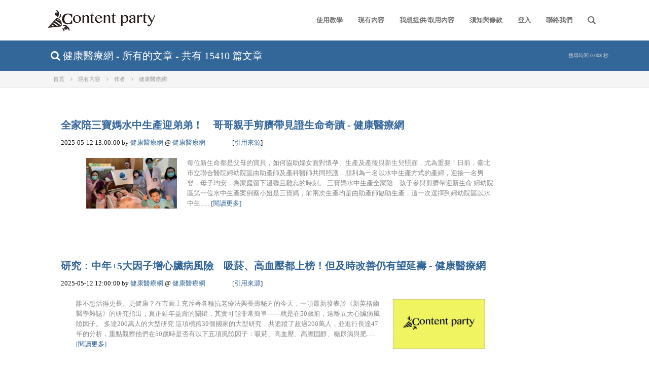

--- FILE ---
content_type: text/html; charset=UTF-8
request_url: https://contentparty.org/author/%E5%81%A5%E5%BA%B7%E9%86%AB%E7%99%82%E7%B6%B2/7
body_size: 10641
content:
<!DOCTYPE html>
<html lang="zh-tw">
	<head>        
		<!-- META SECTION -->
		<title>
						健康醫療網  最近發表的文章 |  		 ContentParty 文章交換平台
		</title>
		<meta http-equiv="Content-Type" content="text/html; charset=utf-8" />
		<meta http-equiv="X-UA-Compatible" content="IE=edge" />
		<meta http-equiv="X-Purpose" content="preview" />
		<meta name="viewport" content="width=device-width, initial-scale=1" />
		<meta property="og:site_name" content="ContentParty 文章交換平台" />
		<meta property="fb:pages" content="1519269391696633" />
		
					<meta property="og:title" content="健康醫療網  最近發表的文章 |  ContentParty 文章交換平台" />
				<meta property="og:type" content="website" />
		<meta property="og:url" content="https://contentparty.org/author/%E5%81%A5%E5%BA%B7%E9%86%AB%E7%99%82%E7%B6%B2/7" />
		
		<base href="https://contentparty.org/" /> 
		<link rel="icon" href="/favicon.ico" type="image/x-icon" />
		<!-- END META SECTION -->
		
		<!-- CSS INCLUDE -->        
		<link rel="stylesheet" type="text/css" id="theme" href="/inc/atlant/front-end/css/styles.css"/>
		<!-- EOF CSS INCLUDE -->    
		<!-- START PLUGINS -->
		<script type="text/javascript" src="/inc/atlant/html/js/plugins/jquery/jquery.min.js"></script>
		<script async type="text/javascript" src="/inc/atlant/html/js/plugins/jquery/jquery-ui.min.js"></script>
		<script async type="text/javascript" src="/inc/atlant/html/js/plugins/bootstrap/bootstrap.min.js"></script>        
		<!-- END PLUGINS -->
		<style>
			body { font-size: 14px; font-family: "微軟正黑體"; color: #111}

			#lucy_box .lucy-ad { text-align:center; max-width:100%;display: block; margin: 30px auto 20px;}
			#small_font { font-size: 10px; color:#999}
			a { color: #369; }
			a:hover { color: #c33; }
			.page-container .page-content .page-content-wrap.bg-light .page-content-holder {  width: auto; }
			.page-container .page-content .page-content-wrap.bg-light .page-content-holder .page-title { background: #369; width: auto; }
			.page-container .page-content .page-content-wrap.bg-light .page-content-holder .page-title h1 { width: 1100px; margin: 0 auto; color: #fff; font-size: 20px;}
			.page-container .page-content .page-content-wrap .page-content-holder .text-column .list-links a { color: #369; }
			.page-container .page-content .page-content-wrap .page-content-holder .text-column .list-links a:hover { color: #c33; }
			.breadcrumb li, .breadcrumb li a { color: #999; }
			.breadcrumb li, .breadcrumb li a:hover { color: #369; }
			.breadcrumb { width: 1100px; margin: 0 auto; float: none; }


			#share { position: relative; margin: 0 5px 0 0; width: 44px; height: 44px; border: 0; border-radius: 50%; box-shadow: 2px 2px 2px rgba(0,0,0,.3); font-size: 26px;}
			#share:hover { left: 1px; top: 1px; }
			#share .fa { color: #fff; }
			[title="share to facebook"] { background: #133783; }
			[title="share to twitter"] { background: #55ACEE; }
			[title="share to Google+"] { background: #DD4B39; }
						
		</style>
		<!-- Google Tag Manager -->
		<script>(function(w,d,s,l,i){w[l]=w[l]||[];w[l].push({'gtm.start':
		new Date().getTime(),event:'gtm.js'});var f=d.getElementsByTagName(s)[0],
		j=d.createElement(s),dl=l!='dataLayer'?'&l='+l:'';j.async=true;j.src=
		'https://www.googletagmanager.com/gtm.js?id='+i+dl;f.parentNode.insertBefore(j,f);
		})(window,document,'script','dataLayer','GTM-57KGKTQ');</script>
		<!-- End Google Tag Manager -->
		<script async src="//pagead2.googlesyndication.com/pagead/js/adsbygoogle.js"></script>
		<script>
			(adsbygoogle = window.adsbygoogle || []).push({
			google_ad_client: "ca-pub-1436089005713773",
			enable_page_level_ads: true
			});
		</script>
	</head>
	<body>
	<!-- Google Tag Manager (noscript) -->
	<noscript><iframe src="https://www.googletagmanager.com/ns.html?id=GTM-57KGKTQ"
	height="0" width="0" style="display:none;visibility:hidden"></iframe></noscript>
	<!-- End Google Tag Manager (noscript) -->
            <!-- Load Facebook SDK for JavaScript -->
        <div id="fb-root"></div>
        <script>
            window.fbAsyncInit = function() {
                FB.init({
                    xfbml            : true,
                    version          : 'v6.0'
                });
            };

            (function(d, s, id) {
                var js, fjs = d.getElementsByTagName(s)[0];
                if (d.getElementById(id)) return;
                js = d.createElement(s); js.id = id;
                js.src = 'https://connect.facebook.net/zh_TW/sdk/xfbml.customerchat.js';
                fjs.parentNode.insertBefore(js, fjs);
            }(document, 'script', 'facebook-jssdk'));</script>

        <!-- Your customer chat code -->
        <div class="fb-customerchat"
             attribution=setup_tool
             page_id="1519269391696633"
             theme_color="#6699cc"
             logged_in_greeting="您好，請將您遇到的問題告訴我們。"
             logged_out_greeting="您好，請將您遇到的問題告訴我們。">
        </div>
    
		<script>
	(function(i,s,o,g,r,a,m){i['GoogleAnalyticsObject']=r;i[r]=i[r]||function(){
		(i[r].q=i[r].q||[]).push(arguments)},i[r].l=1*new Date();a=s.createElement(o),
		m=s.getElementsByTagName(o)[0];a.async=1;a.src=g;m.parentNode.insertBefore(a,m)
	})(window,document,'script','//www.google-analytics.com/analytics.js','ga');

	ga('create', 'UA-61718526-1', 'auto');
	ga('require', 'autotrack');
	ga('send', 'pageview');

</script>
<script async src="https://contentparty.org/js/autotrack.js"></script>
	
		<!-- page container -->
		<div class="page-container">
			<!-- page header -->
			<div class="page-header">
				<!-- page header holder -->
				<div class="page-header-holder">
					<!-- page logo -->
					<div class="logo">
						<a href="/go"> </a>
					</div>
					<!-- ./page logo -->
					<!-- search -->
					<div class="search">
						<div class="search-button"><span class="fa fa-search"></span></div>
						<div class="search-container animated fadeInDown">
							<form action="/search" method="get">
								<div class="input-group">
									<input type="text" name="keyword" class="form-control" placeholder="Search..."/>
									<div class="input-group-btn">
										<button type="submit" class="btn btn-primary"><span class="fa fa-search"></span></button>
									</div>
								</div>
							</form>
						</div>
					</div>
					<!-- ./search -->

					<!-- nav mobile bars -->
					<div class="navigation-toggle">
						<div class="navigation-toggle-button"><span class="fa fa-bars"></span></div>
					</div>
					<!-- ./nav mobile bars -->
			    
					<!-- navigation -->
					<ul class="navigation">
						<li>
							<a href="/go/category/news/">使用教學</a>
						</li>
						<li>
							<a href="/list">現有內容</a>
						</li>
						<li>
							<a href="/go/#aboutUs">我想提供/取用內容</a>
						</li>
						<li>
							<a href="/go/faq/">須知與條款</a>
						</li>
						<li>
							<a href="/home">登入</a>
						</li>
						<li>
							<a href="#">聯絡我們</a>
							<ul>
								<li><a href="/go/aboutUs/">關於我們</a></li>
								<li><a href="/go/#content-us">聯絡我們</a></li>
								<li><a href="/go/faq/">FAQ</a></li>
							</ul>
						</li>

					</ul>
					<!-- ./navigation -->                        
				</div>
				<!-- ./page header holder -->
			</div>
			<!-- ./page header -->
			<!-- page content -->
			<div class="page-content">
				<style>
	#lucy_box { font-size: 1em; }

	#lucy_box div {max-width:100%;}
	#lucy_box img {max-width:100%;display: block; margin-left: 20px; margin-right: 20px;}

	#lucy_box h3 { margin: 0px; font-size: 1.5em; padding-top:30px;}
	#lucy_box .lucy-detail { font-size: 1.2em; }
	#lucy_box .lucy-detail p { padding: 10px 20px; color: #888; }
	#lucy_box .lucy-owner { margin: 0 50px 0 0; }
	#lucy_box .lucy-url { display: inline-block; }
	#lucy_box .lucy-tag { padding: 2px 5px; display: inline-block; border: 1px solid #ccc; background: #f8f8f8; border-radius: 5px; margin: 2px 0; }
	#lucy_box .lucy-tag:hover { background: #ffe; }
	#small_font { font-size: 10px;  float: right; color: #CCC;}
</style>
			<!-- page content -->
			<div class="page-content">
				<!-- page content wrapper -->
				<div class="page-content-wrap bg-light">
					<!-- page content holder -->
					<div class="page-content-holder no-padding">
						<!-- page title -->
						<div class="page-title" style="padding-left:20px;">                         
							<h1>
							<span class="fa fa-search"></span> 
								健康醫療網 -
								所有的文章 -
								共有 15410 篇文章
								<span id="small_font">搜尋時間 0.008 秒</span>
							</h1>
						</div>
						<!-- ./page title -->
						<!-- navbar -->
						<ul class="breadcrumb">
																						<li itemscope itemtype="//data-vocabulary.org/Breadcrumb">
																	<a href="https://contentparty.org/go" itemprop="url" title="首頁">
																		<span itemprop="title">首頁</span>
									</a>
								</li>
															<li itemscope itemtype="//data-vocabulary.org/Breadcrumb">
																	<a href="https://contentparty.org/list" itemprop="url" title="現有內容">
																		<span itemprop="title">現有內容</span>
									</a>
								</li>
															<li itemscope itemtype="//data-vocabulary.org/Breadcrumb">
																	<a href="https://contentparty.org/all_author_list" itemprop="url" title="作者">
																		<span itemprop="title">作者</span>
									</a>
								</li>
															<li itemscope itemtype="//data-vocabulary.org/Breadcrumb">
																	<a href="https://contentparty.org/author/%E5%81%A5%E5%BA%B7%E9%86%AB%E7%99%82%E7%B6%B2/7" itemprop="url" title="健康醫療網">
																		<span itemprop="title">健康醫療網</span>
									</a>
								</li>
													</ul>
						<!-- end of navbar -->								
					</div>
					<!-- ./page content holder -->
				</div>
				<!-- ./page content wrapper -->
				<!-- page content wrapper -->
				<div class="page-content-wrap">                    
					<!-- page content holder -->
					<div class="page-content-holder padding-v-30">
						<div class="row">                        
							<div class="col-md-10">
								<div class="blog-content">
										<div id="lucy_box" style="padding-left:20px;padding-bottom:50px;">
										<h3><a href="/r/42806c011a043db50fff6e3fd37164a0">全家陪三寶媽水中生產迎弟弟！　哥哥親手剪臍帶見證生命奇蹟 - 健康醫療網</a></h3>
										<p>
											<span class="lucy-date">2025-05-12 13:00:00</span> by <span class="lucy-owner"><a href="/author/%E5%81%A5%E5%BA%B7%E9%86%AB%E7%99%82%E7%B6%B2">健康醫療網</a> 
											@ <a href="/cp/%E5%81%A5%E5%BA%B7%E9%86%AB%E7%99%82%E7%B6%B2">健康醫療網</a></span>
											<span class="lucy-url"> <span class="lucy-label">[<a href="https://www.healthnews.com.tw/article/65078/" target="_blank">引用來源</a>]</span> </span>
										</p>

										<div class="lucy-detail"  style="padding-left:10px;">
											<p>
												<img src="https://contentparty.org/images/cache/a/3/f/b/2/a3fb27e997314a159af117dadd89b7f865a8fe13.png" height="100px" style="float: left; ">
												      每位新生命都是父母的寶貝，如何協助婦女面對懷孕、生產及產後與新生兒照顧，尤為重要！日前，臺北市立聯合醫院婦幼院區由助產師及產科醫師共同照護，順利為一名以水中生產方式的產婦，迎接一名男嬰，母子均安，為家庭留下溫馨且難忘的時刻。      三寶媽水中生產全家陪　孩子參與剪臍帶迎新生命   婦幼院區第一位水中生產案例蔡小姐是三寶媽，前兩次生產均是由助產師協助生產，這一次選擇到婦幼院區以水中生......												<a href="/r/42806c011a043db50fff6e3fd37164a0">[閱讀更多]</a>
											 </p>
										</div>
									</div>
										<div id="lucy_box" style="padding-left:20px;padding-bottom:50px;">
										<h3><a href="/r/f699df9cbbb76f96512ca87da2ca8678">研究：中年+5大因子增心臟病風險　吸菸、高血壓都上榜！但及時改善仍有望延壽 - 健康醫療網</a></h3>
										<p>
											<span class="lucy-date">2025-05-12 12:00:00</span> by <span class="lucy-owner"><a href="/author/%E5%81%A5%E5%BA%B7%E9%86%AB%E7%99%82%E7%B6%B2">健康醫療網</a> 
											@ <a href="/cp/%E5%81%A5%E5%BA%B7%E9%86%AB%E7%99%82%E7%B6%B2">健康醫療網</a></span>
											<span class="lucy-url"> <span class="lucy-label">[<a href="https://www.healthnews.com.tw/article/65099/" target="_blank">引用來源</a>]</span> </span>
										</p>

										<div class="lucy-detail"  style="padding-left:10px;">
											<p>
												<img src="https://contentparty.org/images/cache/c/4/9/0/b/c490b2af37d937a1cbc53c35b831dab38a1b50ab.png" height="100px" style="float: right; ">
												      誰不想活得更長、更健康？在市面上充斥著各種抗老療法與長壽秘方的今天，一項最新發表於《新英格蘭醫學雜誌》的研究指出，真正延年益壽的關鍵，其實可能非常簡單——就是在50歲前，遠離五大心臟病風險因子。   多達200萬人的大型研究   這項橫跨39個國家的大型研究，共追蹤了超過200萬人，並進行長達47年的分析，重點觀察他們在50歲時是否有以下五項風險因子：吸菸、高血壓、高膽固醇、糖尿病與肥......												<a href="/r/f699df9cbbb76f96512ca87da2ca8678">[閱讀更多]</a>
											 </p>
										</div>
									</div>
										<div id="lucy_box" style="padding-left:20px;padding-bottom:50px;">
										<h3><a href="/r/12ecf49aa5acd438d14a584800a4af00">逾2成氣喘病友1年內曾氣喘發作！　快掌握4招自我照護技巧穩定病情 - 健康醫療網</a></h3>
										<p>
											<span class="lucy-date">2025-05-12 11:00:00</span> by <span class="lucy-owner"><a href="/author/%E5%81%A5%E5%BA%B7%E9%86%AB%E7%99%82%E7%B6%B2">健康醫療網</a> 
											@ <a href="/cp/%E5%81%A5%E5%BA%B7%E9%86%AB%E7%99%82%E7%B6%B2">健康醫療網</a></span>
											<span class="lucy-url"> <span class="lucy-label">[<a href="https://www.healthnews.com.tw/article/65060/" target="_blank">引用來源</a>]</span> </span>
										</p>

										<div class="lucy-detail"  style="padding-left:10px;">
											<p>
												<img src="https://contentparty.org/images/cache/c/4/9/0/b/c490b2af37d937a1cbc53c35b831dab38a1b50ab.png" height="100px" style="float: left; ">
												      氣喘若未獲得良好控制會為健康、生活造成諸多影響，今（2025）年5月6日是「世界氣喘日」，國健署提醒氣喘病友應重視日常管理，並提供了4項自我照護小技巧，幫助患者穩定控制病情、降低氣喘急性發作風險，同時提高生活品質。   22.4％成人氣喘患者1年內曾發作　未良好控制恐危生命   根據110年國民健康訪問調查，國內18歲以上氣喘患者有22.4％於過去一年內曾有氣喘發作的情形。國健署署長吳......												<a href="/r/12ecf49aa5acd438d14a584800a4af00">[閱讀更多]</a>
											 </p>
										</div>
									</div>
										<div id="lucy_box" style="padding-left:20px;padding-bottom:50px;">
										<h3><a href="/r/dd81616c24dda9046a8286c84b8b8b33">誤擦類固醇險毀膚！藝人自述玫瑰斑復原歷程：堅持正確治療才有希望 - 健康醫療網</a></h3>
										<p>
											<span class="lucy-date">2025-05-12 10:00:00</span> by <span class="lucy-owner"><a href="/author/%E5%81%A5%E5%BA%B7%E9%86%AB%E7%99%82%E7%B6%B2">健康醫療網</a> 
											@ <a href="/cp/%E5%81%A5%E5%BA%B7%E9%86%AB%E7%99%82%E7%B6%B2">健康醫療網</a></span>
											<span class="lucy-url"> <span class="lucy-label">[<a href="https://www.healthnews.com.tw/article/65080/" target="_blank">引用來源</a>]</span> </span>
										</p>

										<div class="lucy-detail"  style="padding-left:10px;">
											<p>
												<img src="https://contentparty.org/images/cache/c/4/9/0/b/c490b2af37d937a1cbc53c35b831dab38a1b50ab.png" height="100px" style="float: right; ">
												      每當天氣變化或面對壓力時，有些人臉部會出現泛紅、刺癢甚至膿皰，讓人誤以為是過敏或青春痘，其實這可能是「玫瑰斑」的徵兆。玫瑰斑又稱酒糟，是一種慢性皮膚發炎性疾病。每年四月是「國際玫瑰斑月（Rosacea Awareness Month）」，台灣青春痘暨玫瑰斑協會呼籲大家認識這個疾病，並強調及早診斷與治療的重要性，避免錯誤用藥導致病情惡化。   玫瑰斑症狀多元　不只臉紅！還可能眼睛發炎  ......												<a href="/r/dd81616c24dda9046a8286c84b8b8b33">[閱讀更多]</a>
											 </p>
										</div>
									</div>
										<div id="lucy_box" style="padding-left:20px;padding-bottom:50px;">
										<h3><a href="/r/39ca2be87e7cb97d50f8694fe4d29bec">傷口照顧千萬別馬虎！　返家照護、敷料選擇、除疤撇步一次看 - 健康醫療網</a></h3>
										<p>
											<span class="lucy-date">2025-05-12 09:30:00</span> by <span class="lucy-owner"><a href="/author/%E5%81%A5%E5%BA%B7%E9%86%AB%E7%99%82%E7%B6%B2">健康醫療網</a> 
											@ <a href="/cp/%E5%81%A5%E5%BA%B7%E9%86%AB%E7%99%82%E7%B6%B2">健康醫療網</a></span>
											<span class="lucy-url"> <span class="lucy-label">[<a href="https://www.healthnews.com.tw/article/65084/" target="_blank">引用來源</a>]</span> </span>
										</p>

										<div class="lucy-detail"  style="padding-left:10px;">
											<p>
												<img src="https://contentparty.org/images/cache/5/d/d/6/2/5dd62e8bf5123494f08182dd005a75068e9651fd.png" height="100px" style="float: left; ">
												      擦傷、挫傷甚至是手術後的傷口，如果沒有妥善照顧可能會感染並延長癒合時間，尤其「手」在日常生活中扮演重要角色，不論吃飯、穿衣、滑手機等都需要用到手，如果手不幸受傷或需要開刀，傷口照護更是不能馬虎。不過，平時手要做事、洗澡，傷口可以碰水嗎？會不會留下疤痕呢？中國附醫整形外科主治醫師暨病房主任劉恩瑋一一解惑，並告訴民眾如何做好傷口照護、選擇敷料、減少疤痕的產生。   傷口可以碰水嗎？會不會感......												<a href="/r/39ca2be87e7cb97d50f8694fe4d29bec">[閱讀更多]</a>
											 </p>
										</div>
									</div>
										<div id="lucy_box" style="padding-left:20px;padding-bottom:50px;">
										<h3><a href="/r/b71876e244c1a09cf2718e162d01ec11">斷食排毒、防癌？　專家揭「潛藏風險」：恐傷細胞、心理與免疫系統 - 健康醫療網</a></h3>
										<p>
											<span class="lucy-date">2025-05-11 20:00:00</span> by <span class="lucy-owner"><a href="/author/%E5%81%A5%E5%BA%B7%E9%86%AB%E7%99%82%E7%B6%B2">健康醫療網</a> 
											@ <a href="/cp/%E5%81%A5%E5%BA%B7%E9%86%AB%E7%99%82%E7%B6%B2">健康醫療網</a></span>
											<span class="lucy-url"> <span class="lucy-label">[<a href="https://www.healthnews.com.tw/article/65087/" target="_blank">引用來源</a>]</span> </span>
										</p>

										<div class="lucy-detail"  style="padding-left:10px;">
											<p>
												<img src="https://contentparty.org/images/cache/c/9/3/8/e/c938e1ae59e850851fc7d1c725351e6285eb8912.png" height="100px" style="float: right; ">
												      斷食是一種古老且在現代愈來愈受歡迎的另類飲食方法，許多人相信有助於排毒並抑制癌細胞生長，但從前文的敘述，我們也可以知道斷食不僅無法餓死癌細胞，還可能迫使癌細胞在能源斷絕的情況下，發展出更厲害的搶能源工具，或是更扭曲的異常能量代謝型態來滋養惡性癌細胞存活下來，甚至提前誘導出癌幹細胞活性，增加轉移風險。   斷食前先了解　細胞不喜歡大起大落的能量挑戰   長時間或高頻率斷食更可能傷害體細胞......												<a href="/r/b71876e244c1a09cf2718e162d01ec11">[閱讀更多]</a>
											 </p>
										</div>
									</div>
										<div id="lucy_box" style="padding-left:20px;padding-bottom:50px;">
										<h3><a href="/r/93f5133db4c5cc7d986ff853fd82f27c">氣喘沒症狀就沒問題？　醫療團隊破解「常見4大迷思」 - 健康醫療網</a></h3>
										<p>
											<span class="lucy-date">2025-05-11 18:00:00</span> by <span class="lucy-owner"><a href="/author/%E5%81%A5%E5%BA%B7%E9%86%AB%E7%99%82%E7%B6%B2">健康醫療網</a> 
											@ <a href="/cp/%E5%81%A5%E5%BA%B7%E9%86%AB%E7%99%82%E7%B6%B2">健康醫療網</a></span>
											<span class="lucy-url"> <span class="lucy-label">[<a href="https://www.healthnews.com.tw/article/65045/" target="_blank">引用來源</a>]</span> </span>
										</p>

										<div class="lucy-detail"  style="padding-left:10px;">
											<p>
												<img src="https://contentparty.org/images/cache/c/4/9/0/b/c490b2af37d937a1cbc53c35b831dab38a1b50ab.png" height="100px" style="float: left; ">
												      許多民眾對氣喘存有誤解，國泰綜合醫院呼吸胸腔科主治醫師吳錦桐及氣喘個案管理師李舒卉指出，錯誤認知會導致氣喘控制不佳、影響生活品質，並針對常見五大迷思逐一破解，呼籲病友應積極配合治療、正確用藥。   迷思一：沒有喘，就不是氣喘？   氣喘是一種呼吸道過敏導致的慢性發炎疾病，主要症狀包括咳嗽、胸悶與喘鳴，但不是每位患者都會「喘」。氣喘咳嗽常持續超過2至3週，與感冒咳嗽不同。當接觸過敏原如冷......												<a href="/r/93f5133db4c5cc7d986ff853fd82f27c">[閱讀更多]</a>
											 </p>
										</div>
									</div>
										<div id="lucy_box" style="padding-left:20px;padding-bottom:50px;">
										<h3><a href="/r/68d635f221c994e532bd056143ece095">牙口不好也能吃得香！　北市推烹飪課教長者自己煮、自己選 - 健康醫療網</a></h3>
										<p>
											<span class="lucy-date">2025-05-11 16:00:00</span> by <span class="lucy-owner"><a href="/author/%E5%81%A5%E5%BA%B7%E9%86%AB%E7%99%82%E7%B6%B2">健康醫療網</a> 
											@ <a href="/cp/%E5%81%A5%E5%BA%B7%E9%86%AB%E7%99%82%E7%B6%B2">健康醫療網</a></span>
											<span class="lucy-url"> <span class="lucy-label">[<a href="https://www.healthnews.com.tw/article/65067/" target="_blank">引用來源</a>]</span> </span>
										</p>

										<div class="lucy-detail"  style="padding-left:10px;">
											<p>
												<img src="https://contentparty.org/images/cache/c/4/9/0/b/c490b2af37d937a1cbc53c35b831dab38a1b50ab.png" height="100px" style="float: right; ">
												      世界衛生組織2021年指出，不健康飲食是導致非傳染性疾病的四大主因之一，高糖、高鹽、高脂與蔬果、全穀攝取不足，皆是慢性病主因。對此，臺北市中山區健康服務中心規劃一系列「吃得聰明，健康同行」營養課程，從「我的健康餐盤」出發，帶領長者實踐低油、低鹽、低糖、高纖的健康飲食，養成飲食均衡的好習慣。   長者打造健康熟齡生活　從學會怎麼煮開始   臺北市中山區健康服務中心袁旅芳主任表示，隨著年齡......												<a href="/r/68d635f221c994e532bd056143ece095">[閱讀更多]</a>
											 </p>
										</div>
									</div>
										<div id="lucy_box" style="padding-left:20px;padding-bottom:50px;">
										<h3><a href="/r/0b6b811bafa2b639b0719a05f3cf244a">「千針努力」後終成三寶媽　不孕療程圓滿喜迎母親節 - 健康醫療網</a></h3>
										<p>
											<span class="lucy-date">2025-05-11 13:00:00</span> by <span class="lucy-owner"><a href="/author/%E5%81%A5%E5%BA%B7%E9%86%AB%E7%99%82%E7%B6%B2">健康醫療網</a> 
											@ <a href="/cp/%E5%81%A5%E5%BA%B7%E9%86%AB%E7%99%82%E7%B6%B2">健康醫療網</a></span>
											<span class="lucy-url"> <span class="lucy-label">[<a href="https://www.healthnews.com.tw/article/65094/" target="_blank">引用來源</a>]</span> </span>
										</p>

										<div class="lucy-detail"  style="padding-left:10px;">
											<p>
												<img src="https://contentparty.org/images/cache/2/5/c/d/0/25cd040dea5ea5ddced20b7c650de41dbcbb5f5c.png" height="100px" style="float: left; ">
												      39歲的龔女士曾在其他院所接受多次試管療程，但胚胎難以培養至第五天囊胚，多次植入第三天胚胎也未成功。轉至高雄醫學大學附設中和紀念醫院後，由婦產部教授蔡英美接手治療，調整排卵與胚胎培養策略，並搭配中藥調理體質，成功培養出四顆第五天囊胚。   抗磷脂抗體症候群影響著床　跨科治療助她成三寶媽   經進一步檢查，龔女士被診斷出抗磷脂抗體症候群，此為可能導致著床失敗的自體免疫疾病。在與風濕免疫內......												<a href="/r/0b6b811bafa2b639b0719a05f3cf244a">[閱讀更多]</a>
											 </p>
										</div>
									</div>
										<div id="lucy_box" style="padding-left:20px;padding-bottom:50px;">
										<h3><a href="/r/13a45a5116a79ee41ed07a98f5a0c29f">「沉默殺手」盯上你？　專家點名「8類人」腎臟恐無聲壞掉 - 健康醫療網</a></h3>
										<p>
											<span class="lucy-date">2025-05-11 11:00:00</span> by <span class="lucy-owner"><a href="/author/%E5%81%A5%E5%BA%B7%E9%86%AB%E7%99%82%E7%B6%B2">健康醫療網</a> 
											@ <a href="/cp/%E5%81%A5%E5%BA%B7%E9%86%AB%E7%99%82%E7%B6%B2">健康醫療網</a></span>
											<span class="lucy-url"> <span class="lucy-label">[<a href="https://www.healthnews.com.tw/article/65046/" target="_blank">引用來源</a>]</span> </span>
										</p>

										<div class="lucy-detail"  style="padding-left:10px;">
											<p>
												<img src="https://contentparty.org/images/cache/c/4/9/0/b/c490b2af37d937a1cbc53c35b831dab38a1b50ab.png" height="100px" style="float: right; ">
												      腎臟病是常見卻容易被忽略的慢性疾病，尤其在初期多無明顯症狀，因此有「沉默的殺手」之稱。國泰綜合醫院腎臟內科個案管理師張淑茹指出，腎臟是人體重要的排毒與代謝器官，一旦受損，若未及早發現與介入治療，將導致生活品質大幅下降。   腎臟病八大高風險族群　肥糖老壓藥痛史菸   張淑茹說明，腎臟病的八大高風險族群可簡記為「肥、糖、老、壓、藥、痛、史、菸」。其中包括肥胖者（BMI≥24）、糖尿病患者......												<a href="/r/13a45a5116a79ee41ed07a98f5a0c29f">[閱讀更多]</a>
											 </p>
										</div>
									</div>
										<ul class="pagination pagination-xl pull-left push-down-20" style="padding-top:30px;">
																					<!-- 上十頁 -->
																				<!-- 上十頁 -->
																					<li class="prev"><a class="pg" rel="6" href="/author/%E5%81%A5%E5%BA%B7%E9%86%AB%E7%99%82%E7%B6%B2/6" style="cursor:pointer;">« Previous</a></li>
																																											<li ><a class="pg" rel="1" href="/author/%E5%81%A5%E5%BA%B7%E9%86%AB%E7%99%82%E7%B6%B2/1" style="cursor:pointer;">1</a></li>
																							<li ><a class="pg" rel="2" href="/author/%E5%81%A5%E5%BA%B7%E9%86%AB%E7%99%82%E7%B6%B2/2" style="cursor:pointer;">2</a></li>
																							<li ><a class="pg" rel="3" href="/author/%E5%81%A5%E5%BA%B7%E9%86%AB%E7%99%82%E7%B6%B2/3" style="cursor:pointer;">3</a></li>
																							<li ><a class="pg" rel="4" href="/author/%E5%81%A5%E5%BA%B7%E9%86%AB%E7%99%82%E7%B6%B2/4" style="cursor:pointer;">4</a></li>
																							<li ><a class="pg" rel="5" href="/author/%E5%81%A5%E5%BA%B7%E9%86%AB%E7%99%82%E7%B6%B2/5" style="cursor:pointer;">5</a></li>
																							<li ><a class="pg" rel="6" href="/author/%E5%81%A5%E5%BA%B7%E9%86%AB%E7%99%82%E7%B6%B2/6" style="cursor:pointer;">6</a></li>
																							<li class="active"><a class="pg" rel="7" href="/author/%E5%81%A5%E5%BA%B7%E9%86%AB%E7%99%82%E7%B6%B2/7" style="cursor:pointer;">7</a></li>
																							<li ><a class="pg" rel="8" href="/author/%E5%81%A5%E5%BA%B7%E9%86%AB%E7%99%82%E7%B6%B2/8" style="cursor:pointer;">8</a></li>
																							<li ><a class="pg" rel="9" href="/author/%E5%81%A5%E5%BA%B7%E9%86%AB%E7%99%82%E7%B6%B2/9" style="cursor:pointer;">9</a></li>
																							<li ><a class="pg" rel="10" href="/author/%E5%81%A5%E5%BA%B7%E9%86%AB%E7%99%82%E7%B6%B2/10" style="cursor:pointer;">10</a></li>
																																										<li class="next"><a class="pg" rel="8" href="/author/%E5%81%A5%E5%BA%B7%E9%86%AB%E7%99%82%E7%B6%B2/8" style="cursor:pointer;">Next »</a></li>
																				<!-- 下十頁 -->
																					<li><a href="/author/%E5%81%A5%E5%BA%B7%E9%86%AB%E7%99%82%E7%B6%B2/11" style="cursor:pointer;">下十頁 »</a></li>
																				<!-- 下十頁 -->
									  									 </ul>
								</div>
							</div>
						</div>
					</div>
					<!-- ./page content holder -->
				</div>
				<!-- ./page content wrapper -->
			</div>
			<!-- ./page content -->	
			</div>
			<!-- ./page content -->
		    
			<!-- page footer -->
			<div class="page-footer">
				<!-- page footer wrap -->
				<div class="page-footer-wrap bg-dark-gray">
					<!-- page footer holder -->
					<div class="page-footer-holder page-footer-holder-main">
						<div class="row">
							<!-- about -->
							<div class="col-md-3">
								<h3> 關於 Content Party </h3>
								<p>知名跨領域作家 Mary Pipher 曾說過：Writing to Change the World.（用筆改變這個世界）</p>
								<p>我們也如此深信深信著，因此創立了 “Content Party" 這個內容交換服務，媒合作者與媒體，合法取得並供給優質的內容，同時滿足內容的需求，且易於取得。服務的獲利將會回饋予作者，以鼓勵再創作出更好的內容，形成正向循環，以期用內容改變這個世界。</p>
							</div>
							<!-- ./about -->
							<!-- quick links -->
							<div class="col-md-3">
								<h3>Quick links</h3>
								<div class="list-links">
									<a href="/go">Home</a>                                    
									<a href="/go/aboutUs">About Us</a>
									<a href="/home">Login</a>
								</div>
							</div>
							<!-- ./quick links -->
							<!-- recent tweets -->
	<!--
							<div class="col-md-3">
								<h3>Recent Tweets</h3>
								<div class="list-with-icon small">
									<div class="item">
										<div class="icon">
											<span class="fa fa-twitter"></span>
										</div>
										<div class="text">
											<a href="#">@JohnDoe</a> Hello, here is my new front-end template. Check it out
										</div>
									</div>
									<div class="item">
										<div class="icon">
											<span class="fa fa-twitter"></span>
										</div>
										<div class="text">
											<a href="#">@Aqvatarius</a> Release of new update for Atlant is done and ready to use
										</div>
									</div>
									<div class="item">
										<div class="icon">
											<span class="fa fa-twitter"></span>
										</div>
										<div class="text">
											<a href="#">@Aqvatarius</a> Check out my new admin template Atlant, it's realy awesome template
										</div>
									</div>
								</div>
							</div>
							<!-- ./recent tweets -->
							<!-- contacts -->
							<div class="col-md-3">
								<h3>Contacts</h3>
								<div class="footer-contacts" id="content-us">
									<div class="fc-row">
										<!--<span class="fa fa-phone"></span>客服專線<br>+886-2-2365-2002#61-->
									</div>
									<div class="fc-row">
										<span class="fa fa-envelope"></span>
										<strong>Service</strong><br>
										<a href="/cdn-cgi/l/email-protection#36455344405f55537655595842535842465744424f18594451"><span class="__cf_email__" data-cfemail="cebdabbcb8a7adab8eada1a0baaba0babeafbcbab7e0a1bca9">[email&#160;protected]</span></a>
									</div>                                    
								</div>                               
							</div>
							<!-- ./contacts -->
							<!-- powered by -->
							<div class="col-md-3">
								<h3>Powered by</h3>
								<div class="footer-contacts" id="content-us">
									<div class="fc-row">
										<a href="http://www.ideas.iii.org.tw/" target="_blank"><img src="/images/iii-logo.png"></a>
									</div>
									<div class="fc-row">
										<a href="https://api.ser.ideas.iii.org.tw/docs/" target="_blank"><img src="/images/logo_SER.png"></a>
									</div>
								</div>
							</div>
							<!-- ./powered by -->
						</div>
					</div>
					<!-- ./page footer holder -->
				</div>
				<!-- ./page footer wrap -->
				<!-- page footer wrap -->
				<div class="page-footer-wrap bg-darken-gray">
					<!-- page footer holder -->
					<div class="page-footer-holder">
						<!-- copyright -->
						<div class="copyright">
							&copy; 2015 <a href="/go">Content Party</a> - All Rights Reserved                            
						</div>
						<!-- ./copyright -->
						<!-- social links -->
						<div class="social-links">
							<a href="https://www.facebook.com/share.php?u=https://contentparty.org/author/%E5%81%A5%E5%BA%B7%E9%86%AB%E7%99%82%E7%B6%B2/7" onclick="javascript:window.open(this.href,'', 'menubar=no,toolbar=no,resizable=yes,scrollbars=yes,height=600,width=500');return false;">
								<span class="fa fa-facebook"></span>
							</a>
							<a href="https://twitter.com/home?status=https://contentparty.org/author/%E5%81%A5%E5%BA%B7%E9%86%AB%E7%99%82%E7%B6%B2/7" onclick="javascript:window.open(this.href,'', 'menubar=no,toolbar=no,resizable=yes,scrollbars=yes,height=600,width=500');return false;">
								<span class="fa fa-twitter"></span>
							</a>
							<a href="https://plus.google.com/share?url=https://contentparty.org/author/%E5%81%A5%E5%BA%B7%E9%86%AB%E7%99%82%E7%B6%B2/7" onclick="javascript:window.open(this.href,'', 'menubar=no,toolbar=no,resizable=yes,scrollbars=yes,height=600,width=500');return false;">
								<span class="fa fa-google-plus"></span>
							</a>
<!--
							<a href="#"><span class="fa fa-linkedin"></span></a>
							<a href="#"><span class="fa fa-vimeo-square"></span></a>
							<a href="#"><span class="fa fa-dribbble"></span></a>
-->
						</div>                        
						<!-- ./social links -->
					</div>
					<!-- ./page footer holder -->
				</div>
				<!-- ./page footer wrap -->
			</div>
			<!-- ./page footer -->
		</div>
		<!-- ./page container -->
		<script data-cfasync="false" src="/cdn-cgi/scripts/5c5dd728/cloudflare-static/email-decode.min.js"></script><script async type="text/javascript" src="/inc/atlant/front-end/js/plugins/mixitup/jquery.mixitup.js"></script>
		<script type="text/javascript" src="/inc/atlant/front-end/js/plugins/appear/jquery.appear.js"></script>
		<script async type="text/javascript" src="/inc/atlant/front-end/js/actions.js"></script>
		<script src="https://www.gstatic.com/firebasejs/3.7.1/firebase.js"></script>
		<script>
		  // Initialize Firebase
		  var config = {
		    apiKey: "AIzaSyAGdG3imqF1H6TEKXKQ-0rAuk_vWYJ3NVo",
		    authDomain: "contentparty-ddcbe.firebaseapp.com",
		    databaseURL: "https://contentparty-ddcbe.firebaseio.com",
		    storageBucket: "contentparty-ddcbe.appspot.com",
		    messagingSenderId: "541201389476"
		  };
		  firebase.initializeApp(config);
		</script>                
	<script defer src="https://static.cloudflareinsights.com/beacon.min.js/vcd15cbe7772f49c399c6a5babf22c1241717689176015" integrity="sha512-ZpsOmlRQV6y907TI0dKBHq9Md29nnaEIPlkf84rnaERnq6zvWvPUqr2ft8M1aS28oN72PdrCzSjY4U6VaAw1EQ==" data-cf-beacon='{"version":"2024.11.0","token":"ebd53652ad6a4155ba656c4543b03552","r":1,"server_timing":{"name":{"cfCacheStatus":true,"cfEdge":true,"cfExtPri":true,"cfL4":true,"cfOrigin":true,"cfSpeedBrain":true},"location_startswith":null}}' crossorigin="anonymous"></script>
</body>
</html>


--- FILE ---
content_type: text/html; charset=utf-8
request_url: https://www.google.com/recaptcha/api2/aframe
body_size: 266
content:
<!DOCTYPE HTML><html><head><meta http-equiv="content-type" content="text/html; charset=UTF-8"></head><body><script nonce="39r-Ydv8TMx2jmHyy99jNw">/** Anti-fraud and anti-abuse applications only. See google.com/recaptcha */ try{var clients={'sodar':'https://pagead2.googlesyndication.com/pagead/sodar?'};window.addEventListener("message",function(a){try{if(a.source===window.parent){var b=JSON.parse(a.data);var c=clients[b['id']];if(c){var d=document.createElement('img');d.src=c+b['params']+'&rc='+(localStorage.getItem("rc::a")?sessionStorage.getItem("rc::b"):"");window.document.body.appendChild(d);sessionStorage.setItem("rc::e",parseInt(sessionStorage.getItem("rc::e")||0)+1);localStorage.setItem("rc::h",'1768733818172');}}}catch(b){}});window.parent.postMessage("_grecaptcha_ready", "*");}catch(b){}</script></body></html>

--- FILE ---
content_type: text/css
request_url: https://contentparty.org/inc/atlant/front-end/css/styles.css
body_size: 6088
content:
@charset "UTF-8";

/*
@import url(https://fonts.googleapis.com/css?family=Open+Sans:300italic,400italic,600italic,700italic,400,300,500,600,700&subset=latin,cyrillic-ext);
*/
@import "bootstrap/bootstrap.min.css";
@import "fontawesome/font-awesome.min.css";
@import "animate/animate.min.css";


/* PREDEFINED CLASSES */
.clearfix {
  zoom: 1;
}
.clearfix:before,
.clearfix:after {
  content: "";
  display: table;
}
.clearfix:after {
  clear: both;
}
/* EOF PREDEFINED CLASSES */

html * {
  outline: none !important;
}
html,
body {
  padding: 0px;
  margin: 0px;
  position: relative;
  font-family: 'Open Sans', sans-serif;
  font-size: 12px;
  color: #757575;
  overflow-x: hidden;
  background: #ffffff;
}
.row {
  margin-left: 0px;
  margin-right: 0px;
}
.row [class^='col-xs-'],
.row [class^='col-sm-'],
.row [class^='col-md-'],
.row [class^='col-lg-'] {
  min-height: 1px;
  padding-left: 10px;
  padding-right: 10px;
}
.row.stacked [class^='col-xs-'],
.row.stacked [class^='col-sm-'],
.row.stacked [class^='col-md-'],
.row.stacked [class^='col-lg-'] {
  padding-left: 0px;
  padding-right: 0px;
}
a {
  color: #0088cc;
  -webkit-transition: color 200ms ease;
  -moz-transition: color 200ms ease;
  -ms-transition: color 200ms ease;
  -o-transition: color 200ms ease;
  transition: color 200ms ease;
}
a:hover {
  color: #e0401d;
  text-decoration: none;
}
/* START TEMPLATE */
.page-container {
  float: left;
  width: 100%;
  min-height: 100%;
  padding: 0px;
  margin: 0px;
  overflow: hidden;
  background: #ffffff;
  position: relative;
}
.page-container .page-header {
  float: left;
  width: 100%;
  margin: 0px;
  padding: 0px;
  border-bottom: 0px;
}
.page-container .page-header .page-header-holder {
  width: 1100px;
  margin: 0px auto;
}
.page-container .page-header .page-header-holder .logo {
  float: left;
  padding: 15px 0px;
}
.page-container .page-header .page-header-holder .logo a {
  font-size: 1px;
  color: #FFF;
  text-indent: 99999px;
  background: url("/images/CP220-50b.png") left top no-repeat;
  width: 220px;
  height: 50px;
  float: left;
  display: block;
}
.page-container .page-header .page-header-holder .navigation-toggle {
  float: right;
  position: relative;
  display: none;
}
.page-container .page-header .page-header-holder .navigation-toggle .navigation-toggle-button {
  line-height: 80px;
  height: 80px;
  padding: 0px 15px;
  font-size: 17px;
  color: #757575;
  cursor: pointer;
  -webkit-transition: all 200ms ease;
  -moz-transition: all 200ms ease;
  -ms-transition: all 200ms ease;
  -o-transition: all 200ms ease;
  transition: all 200ms ease;
}
.page-container .page-header .page-header-holder .navigation-toggle .navigation-toggle-button:hover {
  color: #454545;
}
.page-container .page-header .page-header-holder .navigation-toggle.active .navigation-toggle-button {
  color: #e0401d;
}
.page-container .page-header .page-header-holder .navigation {
  float: right;
  display: block;
  list-style: none;
  padding: 0px;
  margin: 0px;
}
.page-container .page-header .page-header-holder .navigation li {
  float: left;
  display: block;
  position: relative;
}
.page-container .page-header .page-header-holder .navigation li > a {
  float: left;
  width: 100%;
  line-height: 30px;
  padding: 5px 15px;
  font-size: 12px;
  font-weight: 400;
  color: #757575;
  border-bottom: 1px solid #E5E5E5;
  background: #FFF;
  -webkit-transition: all 200ms ease;
  -moz-transition: all 200ms ease;
  -ms-transition: all 200ms ease;
  -o-transition: all 200ms ease;
  transition: all 200ms ease;
  text-decoration: none;
}
.page-container .page-header .page-header-holder .navigation li > a:hover {
  color: #454545;
  background: #F9F9F9;
}
.page-container .page-header .page-header-holder .navigation li > ul {
  display: none;
  padding: 0px;
  width: 220px;
  position: absolute;
  background: #FFF;
  -moz-box-shadow: 0 8px 15px rgba(0, 0, 0, 0.1);
  -webkit-box-shadow: 0 8px 15px rgba(0, 0, 0, 0.1);
  box-shadow: 0 8px 15px rgba(0, 0, 0, 0.1);
  border: 1px solid #E5E5E5;
  border-top: 2px solid #e0401d;
  -moz-border-radius: 0px 0px 5px 5px;
  -webkit-border-radius: 0px 0px 5px 5px;
  border-radius: 0px 0px 5px 5px;
  left: 0px;
  top: 78px;
  z-index: 999;
  -webkit-animation-duration: 300ms;
  animation-duration: 300ms;
  -webkit-animation-fill-mode: both;
  animation-fill-mode: both;
  -webkit-animation-name: fadeIn;
  animation-name: fadeIn;
}
.page-container .page-header .page-header-holder .navigation li > ul li {
  width: 100%;
}
.page-container .page-header .page-header-holder .navigation li:hover > ul {
  display: block;
}
.page-container .page-header .page-header-holder .navigation li:last-child > a {
  border-bottom-width: 0px;
  -moz-border-radius: 0px 0px 5px 5px;
  -webkit-border-radius: 0px 0px 5px 5px;
  border-radius: 0px 0px 5px 5px;
}
.page-container .page-header .page-header-holder .navigation > li > a {
  display: block;
  float: left;
  line-height: 80px;
  color: #757575;
  font-size: 13px;
  font-weight: 600;
  padding: 0px 15px;
  height: 80px;
  border-bottom: 2px solid transparent;
  text-decoration: none;
  background: transparent;
}
.page-container .page-header .page-header-holder .navigation > li > a:hover {
  border-bottom-color: #e0401d;
  background: transparent;
  border-bottom-width: 2px;
  -moz-border-radius: 0px;
  -webkit-border-radius: 0px;
  border-radius: 0px;
  color: #454545;
}
.page-container .page-header .page-header-holder .navigation > li.active > a {
  border-bottom-color: #e0401d;
  background: transparent;
  border-bottom-width: 2px;
  -moz-border-radius: 0px;
  -webkit-border-radius: 0px;
  border-radius: 0px;
  color: #454545;
}
.page-container .page-header .page-header-holder .search {
  float: right;
  position: relative;
}
.page-container .page-header .page-header-holder .search .search-button {
  line-height: 80px;
  height: 80px;
  padding: 0px 15px;
  font-size: 17px;
  color: #757575;
  cursor: pointer;
  -webkit-transition: all 200ms ease;
  -moz-transition: all 200ms ease;
  -ms-transition: all 200ms ease;
  -o-transition: all 200ms ease;
  transition: all 200ms ease;
}
.page-container .page-header .page-header-holder .search .search-button:hover {
  color: #454545;
}
.page-container .page-header .page-header-holder .search .search-container {
  display: none;
  position: absolute;
  right: 0px;
  top: 90px;
  width: 220px;
  border: 1px solid #E5E5E5;
  -moz-border-radius: 5px;
  -webkit-border-radius: 5px;
  border-radius: 5px;
  -moz-box-shadow: 0 8px 15px rgba(0, 0, 0, 0.1);
  -webkit-box-shadow: 0 8px 15px rgba(0, 0, 0, 0.1);
  box-shadow: 0 8px 15px rgba(0, 0, 0, 0.1);
  padding: 10px;
  background: #FFF;
  z-index: 1;
}
.page-container .page-header .page-header-holder .search .search-container:after,
.page-container .page-header .page-header-holder .search .search-container:before {
  bottom: 100%;
  right: 15px;
  border: solid transparent;
  content: " ";
  height: 0px;
  width: 0px;
  position: absolute;
  pointer-events: none;
}
.page-container .page-header .page-header-holder .search .search-container:after {
  border-color: rgba(255, 255, 255, 0);
  border-bottom-color: #FFF;
  border-width: 5px;
  margin-left: -5px;
  right: 16px;
}
.page-container .page-header .page-header-holder .search .search-container:before {
  border-color: rgba(213, 213, 213, 0);
  border-bottom-color: #D5D5D5;
  border-width: 6px;
  margin-left: -6px;
}
.page-container .page-header .page-header-holder .search.active .search-button {
  color: #e0401d;
}
.page-container .page-header .page-header-holder .search.active .search-container {
  display: block;
}
.page-container.page-header-fixed .page-header {
  position: fixed;
  z-index: 2;
  background: #FFF;
}
.page-container.page-header-fixed .page-header .page-header-holder .logo {
  padding: 0px 0px;
  -webkit-transition: all 200ms ease;
  -moz-transition: all 200ms ease;
  -ms-transition: all 200ms ease;
  -o-transition: all 200ms ease;
  transition: all 200ms ease;
}
.page-container.page-header-fixed .page-header .page-header-holder .logo a {
  background-size: 176px 40px;
  background-position: left center;
}
.page-container.page-header-fixed .page-header .page-header-holder .navigation-toggle .navigation-toggle-button {
  height: 50px;
  line-height: 50px;
  -webkit-transition: all 200ms ease;
  -moz-transition: all 200ms ease;
  -ms-transition: all 200ms ease;
  -o-transition: all 200ms ease;
  transition: all 200ms ease;
}
.page-container.page-header-fixed .page-header .page-header-holder .navigation > li > a {
  line-height: 50px;
  height: 50px;
  -webkit-transition: all 200ms ease;
  -moz-transition: all 200ms ease;
  -ms-transition: all 200ms ease;
  -o-transition: all 200ms ease;
  transition: all 200ms ease;
}
.page-container.page-header-fixed .page-header .page-header-holder .navigation > li > ul {
  top: 48px;
}
.page-container.page-header-fixed .page-header .page-header-holder .search .search-button {
  height: 50px;
  line-height: 50px;
  -webkit-transition: all 200ms ease;
  -moz-transition: all 200ms ease;
  -ms-transition: all 200ms ease;
  -o-transition: all 200ms ease;
  transition: all 200ms ease;
}
.page-container.page-header-fixed .page-header .page-header-holder .search .search-container {
  top: 60px;
}
.page-container .page-content {
  float: left;
  width: 100%;
  padding: 0px;
  margin: 0px;
}
.page-container .page-content .page-content-wrap {
  float: left;
  width: 100%;
  border-bottom: 1px solid #E5E5E5;
}
.page-container .page-content .page-content-wrap .page-content-holder {
  width: 1100px;
  margin: 0px auto;
  padding: 60px 0px 40px;
  zoom: 1;
}
.page-container .page-content .page-content-wrap .page-content-holder:before,
.page-container .page-content .page-content-wrap .page-content-holder:after {
  content: "";
  display: table;
}
.page-container .page-content .page-content-wrap .page-content-holder:after {
  clear: both;
}
.page-container .page-content .page-content-wrap .page-content-holder h1,
.page-container .page-content .page-content-wrap .page-content-holder h2,
.page-container .page-content .page-content-wrap .page-content-holder h3,
.page-container .page-content .page-content-wrap .page-content-holder h4,
.page-container .page-content .page-content-wrap .page-content-holder h5,
.page-container .page-content .page-content-wrap .page-content-holder h6 {
  color: #454545;
  padding: 0px;
  margin: 0px;
  position: relative;
}
.page-container .page-content .page-content-wrap .page-content-holder h1.heading-underline,
.page-container .page-content .page-content-wrap .page-content-holder h2.heading-underline,
.page-container .page-content .page-content-wrap .page-content-holder h3.heading-underline,
.page-container .page-content .page-content-wrap .page-content-holder h4.heading-underline,
.page-container .page-content .page-content-wrap .page-content-holder h5.heading-underline,
.page-container .page-content .page-content-wrap .page-content-holder h6.heading-underline {
  padding-bottom: 20px;
}
.page-container .page-content .page-content-wrap .page-content-holder h1.heading-underline:after,
.page-container .page-content .page-content-wrap .page-content-holder h2.heading-underline:after,
.page-container .page-content .page-content-wrap .page-content-holder h3.heading-underline:after,
.page-container .page-content .page-content-wrap .page-content-holder h4.heading-underline:after,
.page-container .page-content .page-content-wrap .page-content-holder h5.heading-underline:after,
.page-container .page-content .page-content-wrap .page-content-holder h6.heading-underline:after {
  content: " ";
  position: absolute;
  bottom: 0px;
  width: 100px;
  height: 1px;
  background: #e0401d;
  left: 50%;
  margin-left: -50px;
}
.page-container .page-content .page-content-wrap .page-content-holder h1 strong,
.page-container .page-content .page-content-wrap .page-content-holder h2 strong,
.page-container .page-content .page-content-wrap .page-content-holder h3 strong,
.page-container .page-content .page-content-wrap .page-content-holder h4 strong,
.page-container .page-content .page-content-wrap .page-content-holder h5 strong,
.page-container .page-content .page-content-wrap .page-content-holder h6 strong {
  color: #e0401d;
  font-weight: 600;
}
.page-container .page-content .page-content-wrap .page-content-holder h1 {
  font-size: 32px;
  line-height: 35px;
  margin-bottom: 30px;
  font-weight: 600;
}
.page-container .page-content .page-content-wrap .page-content-holder h2 {
  font-size: 28px;
  line-height: 31px;
  margin-bottom: 30px;
  font-weight: 600;
}
.page-container .page-content .page-content-wrap .page-content-holder h3 {
  font-size: 25px;
  line-height: 28px;
  margin-bottom: 20px;
  font-weight: 600;
}
.page-container .page-content .page-content-wrap .page-content-holder h4 {
  font-size: 21px;
  line-height: 24px;
  margin-bottom: 10px;
  font-weight: 600;
}
.page-container .page-content .page-content-wrap .page-content-holder h5 {
  font-size: 18px;
  line-height: 21px;
  margin-bottom: 10px;
  font-weight: 400;
}
.page-container .page-content .page-content-wrap .page-content-holder h6 {
  font-size: 15px;
  line-height: 18px;
  margin-bottom: 10px;
  font-weight: 400;
}
.page-container .page-content .page-content-wrap .page-content-holder .quote {
  float: left;
  width: 100%;
  border: 1px solid #E5E5E5;
  padding: 20px;
  margin-bottom: 20px;
}
.page-container .page-content .page-content-wrap .page-content-holder .quote h2,
.page-container .page-content .page-content-wrap .page-content-holder .quote h3,
.page-container .page-content .page-content-wrap .page-content-holder .quote h4,
.page-container .page-content .page-content-wrap .page-content-holder .quote h5 {
  line-height: 40px;
  margin-bottom: 0px;
  font-weight: 400;
}
.page-container .page-content .page-content-wrap .page-content-holder .block-heading {
  float: left;
  width: 100%;
  margin-bottom: 30px;
}
.page-container .page-content .page-content-wrap .page-content-holder .block-heading h1,
.page-container .page-content .page-content-wrap .page-content-holder .block-heading h2,
.page-container .page-content .page-content-wrap .page-content-holder .block-heading h3,
.page-container .page-content .page-content-wrap .page-content-holder .block-heading h4,
.page-container .page-content .page-content-wrap .page-content-holder .block-heading h5 {
  color: #111;
  margin-bottom: 10px;
  font-size: 34px;
  font-weight: 600;
}
.page-container .page-content .page-content-wrap .page-content-holder .block-heading .block-heading-text {
  font-size: 16px;
  font-weight: 400;
  line-height: 26px;
}
.page-container .page-content .page-content-wrap .page-content-holder .block-heading.block-heading-centralized {
  text-align: center;
}
.page-container .page-content .page-content-wrap .page-content-holder .page-title {
  position: relative;
}
.page-container .page-content .page-content-wrap .page-content-holder .page-title h1 {
  font-size: 17px;
  color: #757575;
  font-weight: 400;
  line-height: 30px;
  padding: 15px 0px;
  margin: 0px;
}
.page-container .page-content .page-content-wrap .page-content-holder .page-title .breadcrumb {
  width: auto;
  position: absolute;
  right: 0px;
  top: 15px;
}
.page-container .page-content .page-content-wrap .page-content-holder .text-column {
  float: left;
  width: 100%;
  margin-bottom: 30px;
}
.page-container .page-content .page-content-wrap .page-content-holder .text-column .text-column-icon {
  float: left;
  width: 100%;
  margin-bottom: 10px;
}
.page-container .page-content .page-content-wrap .page-content-holder .text-column .text-column-icon .fa {
  width: 50px;
  height: 50px;
  background: #e0401d;
  -moz-border-radius: 50%;
  -webkit-border-radius: 50%;
  border-radius: 50%;
  color: #FFF;
  font-size: 24px;
  line-height: 51px;
  text-align: center;
  margin: 0px auto;
}
.page-container .page-content .page-content-wrap .page-content-holder .text-column .text-column-image {
  float: left;
  width: 100%;
  margin-bottom: 10px;
}
.page-container .page-content .page-content-wrap .page-content-holder .text-column .text-column-image img {
  padding: 2px;
  border: 2px solid rgba(0, 0, 0, 0.05);
  background: #FFF;
}
.page-container .page-content .page-content-wrap .page-content-holder .text-column h1,
.page-container .page-content .page-content-wrap .page-content-holder .text-column h2,
.page-container .page-content .page-content-wrap .page-content-holder .text-column h3,
.page-container .page-content .page-content-wrap .page-content-holder .text-column h4,
.page-container .page-content .page-content-wrap .page-content-holder .text-column .title {
  font-size: 21px;
  color: #111;
  font-weight: 600;
  float: left;
  width: 100%;
  line-height: 24px;
  margin: 0px 0px 10px;
  padding: 0px;
}
.page-container .page-content .page-content-wrap .page-content-holder .text-column h1 a,
.page-container .page-content .page-content-wrap .page-content-holder .text-column h2 a,
.page-container .page-content .page-content-wrap .page-content-holder .text-column h3 a,
.page-container .page-content .page-content-wrap .page-content-holder .text-column h4 a,
.page-container .page-content .page-content-wrap .page-content-holder .text-column .title a {
  font-size: 21px;
  color: #111;
}
.page-container .page-content .page-content-wrap .page-content-holder .text-column h1 a:hover,
.page-container .page-content .page-content-wrap .page-content-holder .text-column h2 a:hover,
.page-container .page-content .page-content-wrap .page-content-holder .text-column h3 a:hover,
.page-container .page-content .page-content-wrap .page-content-holder .text-column h4 a:hover,
.page-container .page-content .page-content-wrap .page-content-holder .text-column .title a:hover {
  color: #e0401d;
}
.page-container .page-content .page-content-wrap .page-content-holder .text-column h1 .fa,
.page-container .page-content .page-content-wrap .page-content-holder .text-column h2 .fa,
.page-container .page-content .page-content-wrap .page-content-holder .text-column h3 .fa,
.page-container .page-content .page-content-wrap .page-content-holder .text-column h4 .fa,
.page-container .page-content .page-content-wrap .page-content-holder .text-column .title .fa {
  font-size: 21px;
  line-height: 24px;
  margin-right: 15px;
}
.page-container .page-content .page-content-wrap .page-content-holder .text-column .text-column-subtitle {
  font-size: 12px;
  color: #AAA;
  margin-top: -5px;
  margin-bottom: 10px;
}
.page-container .page-content .page-content-wrap .page-content-holder .text-column .text-column-info {
  float: left;
  width: 100%;
  padding: 0px 5px;
  font-size: 14px;
  font-weight: 400;
}
.page-container .page-content .page-content-wrap .page-content-holder .text-column.text-column-centralized {
  text-align: center;
}
.page-container .page-content .page-content-wrap .page-content-holder .text-column.tex-column-icon-lg .text-column-icon .fa {
  width: 100px;
  height: 100px;
  font-size: 48px;
  line-height: 101px;
}
.page-container .page-content .page-content-wrap .page-content-holder .text-column .list-links {
  float: left;
  width: 100%;
  padding: 0px;
}
.page-container .page-content .page-content-wrap .page-content-holder .text-column .list-links a {
  display: block;
  float: left;
  width: 100%;
  line-height: 18px;
  padding: 5px;
  font-size: 13px;
  color: #757575;
}
.page-container .page-content .page-content-wrap .page-content-holder .text-column .list-links a:hover {
  color: #e0401d;
}
.page-container .page-content .page-content-wrap .page-content-holder .blog-item {
  float: left;
  width: 100%;
  margin-bottom: 20px;
}
.page-container .page-content .page-content-wrap .page-content-holder .blog-item .blog-media {
  width: 100%;
  float: left;
  margin-bottom: 5px;
}
.page-container .page-content .page-content-wrap .page-content-holder .blog-item .blog-media img {
  padding: 2px;
  background: #FFF;
  border: 1px solid #E5E5E5;
  -moz-border-radius: 5px;
  -webkit-border-radius: 5px;
  border-radius: 5px;
}
.page-container .page-content .page-content-wrap .page-content-holder .blog-item .blog-data {
  float: left;
  width: 100%;
}
.page-container .page-content .page-content-wrap .page-content-holder .blog-item .blog-data h2,
.page-container .page-content .page-content-wrap .page-content-holder .blog-item .blog-data h3,
.page-container .page-content .page-content-wrap .page-content-holder .blog-item .blog-data h4,
.page-container .page-content .page-content-wrap .page-content-holder .blog-item .blog-data h5,
.page-container .page-content .page-content-wrap .page-content-holder .blog-item .blog-data h6 {
  font-size: 14px;
  font-weight: 600;
  line-height: 20px;
  margin: 0px;
  padding: 0px;
}
.page-container .page-content .page-content-wrap .page-content-holder .blog-item .blog-data h2 a,
.page-container .page-content .page-content-wrap .page-content-holder .blog-item .blog-data h3 a,
.page-container .page-content .page-content-wrap .page-content-holder .blog-item .blog-data h4 a,
.page-container .page-content .page-content-wrap .page-content-holder .blog-item .blog-data h5 a,
.page-container .page-content .page-content-wrap .page-content-holder .blog-item .blog-data h6 a {
  font-size: 16px;
  font-weight: 600;
  color: #454545;
}
.page-container .page-content .page-content-wrap .page-content-holder .blog-item .blog-data h2 a:hover,
.page-container .page-content .page-content-wrap .page-content-holder .blog-item .blog-data h3 a:hover,
.page-container .page-content .page-content-wrap .page-content-holder .blog-item .blog-data h4 a:hover,
.page-container .page-content .page-content-wrap .page-content-holder .blog-item .blog-data h5 a:hover,
.page-container .page-content .page-content-wrap .page-content-holder .blog-item .blog-data h6 a:hover {
  color: #e0401d;
}
.page-container .page-content .page-content-wrap .page-content-holder .blog-item .blog-data .blog-date {
  font-size: 12px;
  color: #AAA;
  margin: 10px 0px 5px;
}
.page-container .page-content .page-content-wrap .page-content-holder .blog-item .blog-data p {
  font-size: 13px;
  color: #757575;
}
.page-container .page-content .page-content-wrap .page-content-holder .blog-content {
  float: left;
  width: 100%;
  font-size: 13px;
  margin-bottom: 20px;
}
.page-container .page-content .page-content-wrap .page-content-holder .blog-content > img {
  padding: 3px;
  border: 1px solid #E5E5E5;
  -moz-border-radius: 5px;
  -webkit-border-radius: 5px;
  border-radius: 5px;
}
.page-container .page-content .page-content-wrap .page-content-holder .blog-content h1,
.page-container .page-content .page-content-wrap .page-content-holder .blog-content h2 {
  font-size: 21px;
  font-weight: 600;
  margin: 10px 0px;
}
.page-container .page-content .page-content-wrap .page-content-holder .blog-content .blog-date {
  font-size: 12px;
  color: #AAA;
  margin: 10px 0px 5px;
}
.page-container .page-content .page-content-wrap .page-content-holder .blog-content p {
  font-size: 13px;
  line-height: 20px;
  margin: 10px 0px;
}
.page-container .page-content .page-content-wrap .page-content-holder .blog-content blockquote p {
  color: #828282;
}
.page-container .page-content .page-content-wrap .page-content-holder .thumbnails {
  float: left;
  width: 100%;
  margin-bottom: 20px;
}
.page-container .page-content .page-content-wrap .page-content-holder .thumbnails .thumbnail-item {
  float: left;
  width: 100%;
  position: relative;
  overflow: hidden;
  text-decoration: none;
  -moz-border-radius: 5px;
  -webkit-border-radius: 5px;
  border-radius: 5px;
  margin-bottom: 20px;
}
.page-container .page-content .page-content-wrap .page-content-holder .thumbnails .thumbnail-item img {
  width: 100%;
  border: 1px solid #E5E5E5;
  padding: 3px;
  background: #FFF;
  -moz-border-radius: 5px;
  -webkit-border-radius: 5px;
  border-radius: 5px;
}
.page-container .page-content .page-content-wrap .page-content-holder .thumbnails .thumbnail-item .thumbnail-info {
  position: absolute;
  left: 0px;
  top: 0px;
  opacity: 0;
  filter: alpha(opacity = 0);
  width: 100%;
  height: 100%;
  background: rgba(0, 0, 0, 0.3);
  padding: 20% 10px;
  text-align: center;
  color: #FFF;
  font-size: 14px;
  -webkit-transition: opacity 200ms ease-in-out;
  -moz-transition: opacity 200ms ease-in-out;
  -ms-transition: opacity 200ms ease-in-out;
  -o-transition: opacity 200ms ease-in-out;
  transition: opacity 200ms ease-in-out;
  -moz-border-radius: 5px;
  -webkit-border-radius: 5px;
  border-radius: 5px;
}
.page-container .page-content .page-content-wrap .page-content-holder .thumbnails .thumbnail-item .thumbnail-info a {
  color: #FFF;
  font-size: 14px;
}
.page-container .page-content .page-content-wrap .page-content-holder .thumbnails .thumbnail-item:hover .thumbnail-info {
  opacity: 1;
  filter: alpha(opacity = 100);
}
.page-container .page-content .page-content-wrap .page-content-holder .thumbnails .thumbnail-data {
  float: left;
  width: 100%;
  margin-bottom: 15px;
  margin-top: -15px;
  padding: 0px 10px;
}
.page-container .page-content .page-content-wrap .page-content-holder .thumbnails .thumbnail-data h1,
.page-container .page-content .page-content-wrap .page-content-holder .thumbnails .thumbnail-data h2,
.page-container .page-content .page-content-wrap .page-content-holder .thumbnails .thumbnail-data h3,
.page-container .page-content .page-content-wrap .page-content-holder .thumbnails .thumbnail-data h4,
.page-container .page-content .page-content-wrap .page-content-holder .thumbnails .thumbnail-data h5,
.page-container .page-content .page-content-wrap .page-content-holder .thumbnails .thumbnail-data h6 {
  font-size: 14px;
  font-weight: 600;
  line-height: 20px;
  margin-bottom: 0px;
}
.page-container .page-content .page-content-wrap .page-content-holder .thumbnails .thumbnail-data p {
  font-size: 13px;
  font-weight: 400;
}
.page-container .page-content .page-content-wrap .page-content-holder .mix {
  display: none;
}
.page-container .page-content .page-content-wrap .page-content-holder .media-list .media {
  padding-bottom: 10px;
  border-bottom: 1px dashed #E5E5E5;
}
.page-container .page-content .page-content-wrap .page-content-holder .media-list .media .media-object {
  border: 1px solid #E5E5E5;
  padding: 1px;
  -moz-border-radius: 3px;
  -webkit-border-radius: 3px;
  border-radius: 3px;
}
.page-container .page-content .page-content-wrap .page-content-holder .media-list .media .media-body .media-heading {
  font-size: 13px;
  font-weight: 600;
  margin-bottom: 5px;
}
.page-container .page-content .page-content-wrap .page-content-holder .media-list .media .media-body p {
  margin: 0px 0px 5px;
  font-size: 12px;
}
.page-container .page-content .page-content-wrap .page-content-holder .media-list .media .media-body p.text-muted {
  font-size: 11px;
  color: #AAA;
}
.page-container .page-content .page-content-wrap .page-content-holder .media-list .media .media-body .media {
  border-bottom: 0px;
  border-top: 1px dashed #E5E5E5;
  padding-top: 10px;
}
.page-container .page-content .page-content-wrap .page-content-holder .block {
  float: left;
  width: 100%;
}
.page-container .page-content .page-content-wrap .page-content-holder.no-padding {
  padding: 0px;
}
.page-container .page-content .page-content-wrap .pricing-block {
  float: left;
  width: 100%;
  margin-bottom: 20px;
  border: 1px solid #E5E5E5;
  margin-top: 20px;
  -moz-border-radius: 5px;
  -webkit-border-radius: 5px;
  border-radius: 5px;
}
.page-container .page-content .page-content-wrap .pricing-block .pb-block {
  float: left;
  width: 100%;
  padding: 10px;
  border-bottom: 1px dashed #E5E5E5;
}
.page-container .page-content .page-content-wrap .pricing-block .pb-block h3 {
  font-size: 16px;
  font-weight: 600;
  padding: 0px;
  margin: 0px 0px 5px;
  line-height: 20px;
  text-transform: uppercase;
  border-bottom: 1px dotted #E5E5E5;
  padding-bottom: 5px;
}
.page-container .page-content .page-content-wrap .pricing-block .pb-block p {
  font-size: 13px;
  line-height: 20px;
  margin-bottom: 5px;
}
.page-container .page-content .page-content-wrap .pricing-block .pb-block .fa {
  color: #95B75D;
}
.page-container .page-content .page-content-wrap .pricing-block .pb-block .fa.text-danger {
  color: #B64645;
}
.page-container .page-content .page-content-wrap .pricing-block .pb-block:last-child {
  border-bottom: 0px;
}
.page-container .page-content .page-content-wrap .pricing-block .pb-price {
  float: left;
  width: 100%;
  padding: 20px 10px;
  text-align: center;
  line-height: 60px;
  font-size: 42px;
  color: #e0401d;
  font-weight: 600;
  border-bottom: 1px dashed #E5E5E5;
}
.page-container .page-content .page-content-wrap .pricing-block .pb-price span {
  line-height: 60px;
  font-size: 16px;
  color: #757575;
  font-weight: 300;
}
.page-container .page-content .page-content-wrap .pricing-block.active {
  margin-top: 0px;
  border-color: #e0401d;
}
.page-container .page-content .page-content-wrap .pricing-block.active .pb-block {
  border-color: #e0401d;
}
.page-container .page-content .page-content-wrap .pricing-block.active .pb-block h3 {
  color: #e0401d;
  border-color: #e0401d;
}
.page-container .page-content .page-content-wrap .pricing-block.active .pb-price {
  background: #e0401d;
  color: #FFF;
}
.page-container .page-content .page-content-wrap .pricing-block.active .pb-price span {
  color: #FFF;
}
.page-container .page-content .page-content-wrap > .divider {
  margin-top: -1px;
  margin-bottom: 0px;
}
.page-container .page-content .page-content-wrap.light-elements {
  color: #F0F0F0;
}
.page-container .page-content .page-content-wrap.light-elements .text-column h1,
.page-container .page-content .page-content-wrap.light-elements .text-column h2,
.page-container .page-content .page-content-wrap.light-elements .text-column h3,
.page-container .page-content .page-content-wrap.light-elements .text-column h4,
.page-container .page-content .page-content-wrap.light-elements .text-column .title {
  color: #FFF;
}
.page-container .page-content .page-content-wrap.light-elements .text-column h1 a,
.page-container .page-content .page-content-wrap.light-elements .text-column h2 a,
.page-container .page-content .page-content-wrap.light-elements .text-column h3 a,
.page-container .page-content .page-content-wrap.light-elements .text-column h4 a,
.page-container .page-content .page-content-wrap.light-elements .text-column .title a {
  color: #FFF;
}
.page-container .page-content .page-content-wrap.light-elements .block-heading {
  color: #FFF;
  text-shadow: 0px 1px 2px rgba(0, 0, 0, 0.2);
}
.page-container .page-content .page-content-wrap.light-elements .block-heading h1,
.page-container .page-content .page-content-wrap.light-elements .block-heading h2,
.page-container .page-content .page-content-wrap.light-elements .block-heading h3,
.page-container .page-content .page-content-wrap.light-elements .block-heading h4,
.page-container .page-content .page-content-wrap.light-elements .block-heading h5 {
  color: #FFF;
  text-shadow: 0px 1px 2px rgba(0, 0, 0, 0.2);
}
.page-container .page-content .page-content-wrap.light-elements .block-heading h1.heading-underline:after,
.page-container .page-content .page-content-wrap.light-elements .block-heading h2.heading-underline:after,
.page-container .page-content .page-content-wrap.light-elements .block-heading h3.heading-underline:after,
.page-container .page-content .page-content-wrap.light-elements .block-heading h4.heading-underline:after,
.page-container .page-content .page-content-wrap.light-elements .block-heading h5.heading-underline:after {
  background: #FFF;
}
.page-container .page-content .page-content-wrap.light-elements .block-heading h1 strong,
.page-container .page-content .page-content-wrap.light-elements .block-heading h2 strong,
.page-container .page-content .page-content-wrap.light-elements .block-heading h3 strong,
.page-container .page-content .page-content-wrap.light-elements .block-heading h4 strong,
.page-container .page-content .page-content-wrap.light-elements .block-heading h5 strong {
  color: #FFF;
}
.page-container .page-content .page-content-wrap.light-elements .block-heading .block-heading-text {
  color: #F0F0F0;
}
.page-container .page-footer {
  float: left;
  width: 100%;
  padding: 0px;
  margin: 0px;
  border-top: 5px solid #F5F5F5;
}
.page-container .page-footer .page-footer-wrap {
  float: left;
  width: 100%;
}
.page-container .page-footer .page-footer-wrap .page-footer-holder {
  width: 1100px;
  margin: 0px auto;
  color: #CCC;
}
.page-container .page-footer .page-footer-wrap .page-footer-holder.page-footer-holder-main {
  margin: 30px auto;
}
.page-container .page-footer .page-footer-wrap .page-footer-holder a {
  color: #AAA;
}
.page-container .page-footer .page-footer-wrap .page-footer-holder a:hover {
  color: #e0401d;
}
.page-container .page-footer .page-footer-wrap .page-footer-holder h3 {
  font-size: 14px;
  line-height: 13px;
  color: #AAA;
  text-transform: uppercase;
  font-weight: 600;
  margin-bottom: 20px;
  padding: 0px;
  float: left;
  width: 100%;
}
.page-container .page-footer .page-footer-wrap .page-footer-holder p {
  font-size: 12px;
  line-height: 22px;
  margin-bottom: 5px;
  font-weight: 300;
}
.page-container .page-footer .page-footer-wrap .page-footer-holder .copyright {
  line-height: 30px;
  padding: 10px 0px;
  float: left;
  font-size: 11px;
}
.page-container .social-buttons {
  float: left;
  width: 100%;
}
.page-container .social-buttons a {
  display: block;
  float: left;
  width: 40px;
  height: 40px;
  -moz-border-radius: 50%;
  -webkit-border-radius: 50%;
  border-radius: 50%;
  text-align: center;
  background: #FFF;
  border: 1px solid #E5E5E5;
  margin: 0px 5px 5px 0px;
  -webkit-transition: all 500ms ease;
  -moz-transition: all 500ms ease;
  -ms-transition: all 500ms ease;
  -o-transition: all 500ms ease;
  transition: all 500ms ease;
}
.page-container .social-buttons a .fa {
  line-height: 39px;
  font-size: 21px;
  color: #454545;
}
.page-container .social-buttons a:hover .fa {
  color: #FFF;
}
.page-container .social-buttons a:hover.sb-facebook {
  background-color: #3B5998;
  border-color: #3B5998;
}
.page-container .social-buttons a:hover.sb-twitter {
  background-color: #5EAADE;
  border-color: #5EAADE;
}
.page-container .social-buttons a:hover.sb-goggle {
  background-color: #DD4B39;
  border-color: #DD4B39;
}
.page-container .social-buttons a:hover.sb-dribbble {
  background-color: #DF4A84;
  border-color: #DF4A84;
}
.page-container .social-buttons a:hover.sb-flickr {
  background-color: #0063DB;
  border-color: #0063DB;
}
.page-container .social-buttons a:hover.sb-youtube {
  background-color: #DD2C28;
  border-color: #DD2C28;
}
.page-container .social-links {
  float: right;
  padding: 10px 0px;
}
.page-container .social-links a {
  display: block;
  float: left;
  width: 30px;
  height: 30px;
  line-height: 30px;
  margin-right: 3px;
  text-align: center;
  color: #666;
  font-size: 17px;
  -webkit-transition: color 200ms ease;
  -moz-transition: color 200ms ease;
  -ms-transition: color 200ms ease;
  -o-transition: color 200ms ease;
  transition: color 200ms ease;
}
.page-container .social-links a:hover {
  color: #AAA;
}
.page-container .divider {
  float: left;
  width: 100%;
  height: 1px;
  background: #E5E5E5;
  margin: 40px 0px;
  position: relative;
}
.page-container .divider .box {
  width: 24px;
  height: 24px;
  position: absolute;
  bottom: -12px;
  left: 50%;
  background: #FFF;
  border: 1px solid #E5E5E5;
  -moz-border-radius: 5px;
  -webkit-border-radius: 5px;
  border-radius: 5px;
  margin-left: -12px;
  text-align: center;
  line-height: 24px;
  padding-left: 1px;
  -ms-transform: rotate(45deg);
  -webkit-transform: rotate(45deg);
  transform: rotate(45deg);
}
.page-container .divider .box .fa {
  font-size: 13px;
  color: #D5D5D5;
  -ms-transform: rotate(-45deg);
  -webkit-transform: rotate(-45deg);
  transform: rotate(-45deg);
}
.page-container .list-links {
  float: left;
  width: 100%;
  padding: 0px;
}
.page-container .list-links a {
  display: block;
  float: left;
  width: 100%;
  line-height: 20px;
  padding: 10px 5px;
  font-size: 13px;
  border-bottom: 1px solid rgba(255, 255, 255, 0.1);
  color: #AAA;
}
.page-container .list-links a:hover {
  color: #e0401d;
}
.page-container .footer-contacts {
  float: left;
  width: 100%;
  margin-bottom: 20px;
}
.page-container .footer-contacts .fc-row {
  padding: 0px 0px 0px 35px;
  float: left;
  width: 100%;
  margin-bottom: 10px;
  position: relative;
  line-height: 20px;
}
.page-container .footer-contacts .fc-row .fa {
  position: absolute;
  left: 0px;
  top: 0px;
  font-size: 14px;
  height: 20px;
  width: 20px;
  line-height: 20px;
  text-align: center;
}
.page-container .list-with-icon {
  float: left;
  width: 100%;
}
.page-container .list-with-icon .item {
  width: 100%;
  float: left;
  position: relative;
  padding: 0px 0px 0px 45px;
  margin-bottom: 20px;
}
.page-container .list-with-icon .item .icon {
  width: 35px;
  height: 35px;
  position: absolute;
  font-size: 32px;
  left: 0px;
  top: 0px;
  line-height: 35px;
}
.page-container .list-with-icon .item .text {
  font-size: 12px;
}
.page-container .button-panel {
  display: block;
  float: left;
  margin-bottom: 20px;
}
.page-container .this-animate {
  opacity: 0;
}
.page-container .this-animate.this-animated {
  opacity: 1;
}
.page-container .text-hightlight {
  color: #e0401d;
}
.page-container .push-up-0 {
  margin-top: 0px;
}
.page-container .push-up-10 {
  margin-top: 10px;
}
.page-container .push-up-20 {
  margin-top: 20px;
}
.page-container .push-up-30 {
  margin-top: 30px;
}
.page-container .push-up-40 {
  margin-top: 40px;
}
.page-container .push-down-0 {
  margin-bottom: 0px;
}
.page-container .push-down-10 {
  margin-bottom: 10px;
}
.page-container .push-down-20 {
  margin-bottom: 20px;
}
.page-container .push-down-30 {
  margin-bottom: 30px;
}
.page-container .push-down-40 {
  margin-bottom: 40px;
}
.page-container .padding-v-10 {
  padding: 10px 0px !important;
}
.page-container .padding-v-20 {
  padding: 20px 0px !important;
}
.page-container .padding-v-30 {
  padding: 30px 0px !important;
}
.page-container .bg-light {
  background-color: #F5F5F5;
}
.page-container .bg-dark-gray {
  background-color: #222222;
}
.page-container .bg-darken-gray {
  background-color: #151515;
}
.page-container .bg-transparent {
  background: transparent;
}
.page-container .bg-dark {
  background-color: #333333;
}
.page-container .bg-img-1 {
  background: url("../img/backgrounds/bg-1.jpg") center center fixed;
}
.page-container .bg-img-2 {
  background: url("../img/backgrounds/bg-2.jpg") top center fixed;
}
.page-container .bg-texture-1 {
  background-image: url("../img/textures/texture-1.png");
  background-position: left top;
  background-repeat: repeat;
}
/* END TEMPLATE */
/* PLUGINS */
/* OWL Slider */
.owl-carousel .owl-wrapper:after {
  content: ".";
  display: block;
  clear: both;
  visibility: hidden;
  line-height: 0;
  height: 0;
}
.owl-carousel {
  display: none;
  position: relative;
  width: 100%;
  -ms-touch-action: pan-y;
}
.owl-carousel .owl-wrapper {
  display: none;
  position: relative;
  -webkit-transform: translate3d(0px, 0px, 0px);
}
.owl-carousel .owl-wrapper-outer {
  overflow: hidden;
  position: relative;
  width: 100%;
}
.owl-carousel .owl-wrapper-outer.autoHeight {
  -webkit-transition: height 500ms ease-in-out;
  -moz-transition: height 500ms ease-in-out;
  -ms-transition: height 500ms ease-in-out;
  -o-transition: height 500ms ease-in-out;
  transition: height 500ms ease-in-out;
}
.owl-carousel .owl-item {
  float: left;
}
.owl-carousel .owl-item > div {
  width: 100%;
  float: left;
}
.owl-controls .owl-page,
.owl-controls .owl-buttons div {
  cursor: pointer;
}
.owl-controls {
  -webkit-user-select: none;
  -khtml-user-select: none;
  -moz-user-select: none;
  -ms-user-select: none;
  user-select: none;
  -webkit-tap-highlight-color: rgba(0, 0, 0, 0);
}
.grabbing {
  cursor: url(../img/owl/grabbing.png) 8 8, move;
}
.owl-carousel .owl-wrapper,
.owl-carousel .owl-item {
  -webkit-backface-visibility: hidden;
  -moz-backface-visibility: hidden;
  -ms-backface-visibility: hidden;
  -webkit-transform: translate3d(0, 0, 0);
  -moz-transform: translate3d(0, 0, 0);
  -ms-transform: translate3d(0, 0, 0);
}
.owl-theme .owl-controls {
  text-align: center;
}
.owl-theme .owl-controls .owl-pagination {
  height: 22px;
  line-height: 22px;
}
.owl-theme .owl-controls .owl-buttons div {
  color: #FFF;
  display: inline-block;
  zoom: 1;
  *display: inline;
  margin: 5px;
  padding: 3px 10px;
  font-size: 12px;
  -webkit-border-radius: 30px;
  -moz-border-radius: 30px;
  border-radius: 30px;
  background: #222;
  filter: alpha(opacity=20);
  opacity: 0.2;
}
.owl-theme .owl-controls.clickable .owl-buttons div:hover {
  filter: alpha(opacity=50);
  opacity: 0.5;
  text-decoration: none;
}
.owl-theme .owl-controls .owl-page {
  display: inline-block;
  zoom: 1;
  *display: inline;
}
.owl-theme .owl-controls .owl-page span {
  display: block;
  width: 12px;
  height: 12px;
  margin: 5px 7px;
  filter: alpha(opacity=20);
  opacity: 0.2;
  -webkit-border-radius: 20px;
  -moz-border-radius: 20px;
  border-radius: 20px;
  background: #222;
}
.owl-theme .owl-controls .owl-page.active span,
.owl-theme .owl-controls.clickable .owl-page:hover span {
  filter: alpha(opacity=500);
  opacity: 0.5;
}
.owl-theme .owl-controls .owl-page span.owl-numbers {
  height: auto;
  width: auto;
  color: #FFF;
  padding: 2px 10px;
  font-size: 12px;
  -webkit-border-radius: 30px;
  -moz-border-radius: 30px;
  border-radius: 30px;
}
.owl-item.loading {
  min-height: 150px;
  background: url(../img/owl/AjaxLoader.gif) no-repeat center center;
}
/* END Slider */
/* END PLUGINS */
/* BOOTSTRAP */
blockquote {
  font-size: 13px;
  border-left-color: #e0401d;
  line-height: 20px;
  color: #828282;
}
blockquote p {
  line-height: 12px;
  color: #828282;
}
/* FORMS */
.form-control {
  height: 30px;
  font-size: 12px;
  line-height: 18px;
  -moz-box-shadow: none;
  -webkit-box-shadow: none;
  box-shadow: none;
  -webkit-appearance: none;
  border: 1px solid #E5E5E5;
  background: #F9F9F9;
  -webkit-transition: all 200ms ease;
  -moz-transition: all 200ms ease;
  -ms-transition: all 200ms ease;
  -o-transition: all 200ms ease;
  transition: all 200ms ease;
}
.form-control:focus {
  border-color: #D5D5D5;
  -moz-box-shadow: none;
  -webkit-box-shadow: none;
  box-shadow: none;
  background: #FFF;
}
.form-control[disabled],
.form-control[readonly] {
  color: #CCC;
}
.form-control[disabled]:focus,
.form-control[readonly]:focus {
  background: #EEE;
  color: #CCC;
  border-color: #D5D5D5;
}
/* END FORMS */
/* PAGINATION */
.pagination {
  width: 100%;
  margin: 10px 0px;
}
.pagination > li > a,
.pagination > li > span {
  margin-left: 3px;
  -moz-border-radius: 3px;
  -webkit-border-radius: 3px;
  border-radius: 3px;
  color: #757575;
  border-color: #E5E5E5;
}
.pagination > li > a:hover,
.pagination > li > span:hover {
  color: #222;
}
.pagination > li.active > a,
.pagination > li.active > a:hover {
  background: #e0401d;
  color: #FFF;
  border-color: #e0401d;
}
.pagination.pagination-sm {
  margin: 0px;
  width: auto;
}
.pagination.pagination-sm.push-down-20 {
  margin-bottom: 20px;
}
.pagination.pagination-sm.push-up-20 {
  margin-top: 20px;
}
/* END PAGINATION */
/* BUTTONS */
.btn {
  font-size: 12px;
  padding: 4px 12px;
  line-height: 20px;
  font-weight: 400;
  -moz-border-radius: 3px;
  -webkit-border-radius: 3px;
  border-radius: 3px;
  -webkit-transition: all 200ms ease;
  -moz-transition: all 200ms ease;
  -ms-transition: all 200ms ease;
  -o-transition: all 200ms ease;
  transition: all 200ms ease;
}
.btn.btn-xl,
.btn .btn-group-xl > .btn {
  font-size: 15px;
  padding: 12px 24px;
  font-weight: 600;
}
.btn.btn-lg,
.btn .btn-group-lg > .btn {
  font-size: 14px;
  padding: 8px 20px;
}
.btn.btn-sm,
.btn .btn-group-sm > .btn {
  font-size: 11px;
  padding: 2px 10px;
}
.btn.btn-xs,
.btn .btn-group-xs > .btn {
  font-size: 10px;
  padding: 0px 5px;
}
.btn .fa {
  margin-right: 5px;
}
.btn-default {
  border-color: #DDD;
}
.btn-default:hover,
.btn-default:focus,
.btn-default:active,
.btn-default.active,
.open > .dropdown-toggle.btn-default {
  background-color: #F5F5F5;
  border-color: #DDD;
}
.btn-primary {
  background-color: #e0401d;
  border-color: #d73d1c;
}
.btn-primary:hover,
.btn-primary:focus,
.btn-primary:active,
.btn-primary.active,
.open > .dropdown-toggle.btn-primary {
  background-color: #c93a1a;
  border-color: #c93a1a;
}
.btn-primary[disabled],
.btn-primary.disabled {
  background: #e76549;
  border-color: #e65d40;
}
.btn-danger {
  background-color: #B64645;
  border-color: #B64645;
}
.btn-danger:hover,
.btn-danger:focus,
.btn-danger:active,
.btn-danger.active,
.open > .dropdown-toggle.btn-danger {
  background-color: #a43f3e;
  border-color: #a43f3e;
}
.btn-danger[disabled],
.btn-danger.disabled {
  background: #c66968;
  border-color: #c36261;
}
.btn-warning {
  background-color: #FEA223;
  border-color: #FEA223;
}
.btn-warning:hover,
.btn-warning:focus,
.btn-warning:active,
.btn-warning.active,
.open > .dropdown-toggle.btn-warning {
  background-color: #fe970a;
  border-color: #fe970a;
}
.btn-warning[disabled],
.btn-warning.disabled {
  background: #feb756;
  border-color: #feb34c;
}
.btn-success {
  background-color: #95B75D;
  border-color: #95B75D;
}
.btn-success:hover,
.btn-success:focus,
.btn-success:active,
.btn-success.active,
.open > .dropdown-toggle.btn-success {
  background-color: #89ad4d;
  border-color: #89ad4d;
}
.btn-success[disabled],
.btn-success.disabled {
  background: #acc780;
  border-color: #a7c479;
}
.btn-info {
  background-color: #3FBAE4;
  border-color: #3FBAE4;
}
.btn-info:hover,
.btn-info:focus,
.btn-info:active,
.btn-info.active,
.open > .dropdown-toggle.btn-info {
  background-color: #29b2e1;
  border-color: #29b2e1;
}
.btn-info[disabled],
.btn-info.disabled {
  background: #6ccaea;
  border-color: #63c7e9;
}
.input-group-btn > .btn:hover,
.input-group-btn > .btn:focus,
.input-group-btn > .btn:active {
  z-index: 0;
}
/* END BUTTONS */
/* BREADCRUMB */
.breadcrumb {
  float: left;
  width: 100%;
  background: transparent;
  margin-bottom: 0px;
  padding: 6px 15px 7px;
  -moz-border-radius: 0px;
  -webkit-border-radius: 0px;
  border-radius: 0px;
}
.breadcrumb li,
.breadcrumb li a {
  font-size: 11px;
  line-height: 12px;
  color: #a8a8a8;
  text-decoration: none;
}
.breadcrumb li:hover,
.breadcrumb li a:hover {
  color: #757575;
}
.breadcrumb li:last-child {
  color: #757575;
}
.breadcrumb > li + li:before {
  font-family: "FontAwesome";
  content: "\f105";
  color: #a8a8a8;
  padding: 0px 8px;
}
/* EOF BREADCRUMB */
/* END BOOTSTRAP */
.banner-container {
  width: 100%;
  position: relative;
  padding: 0;
}
.banner {
  width: 100%;
  position: relative;
}
@media only screen and (max-width: 768px) {
  [class^='col-xs-'],
  [class^='col-sm-'],
  [class^='col-md-'],
  [class^='col-lg-'] {
    margin-bottom: 10px;
  }
  .img-responsive-mobile {
    width: 100%;
  }
}
@media only screen and (max-width: 1100px) {
  .page-container .page-header .page-header-holder {
    width: 100%;
  }
  .page-container .page-header .page-header-holder .navigation-toggle {
    display: block;
  }
  .page-container .page-header .page-header-holder .logo {
    margin-left: 10px;
  }
  .page-container .page-header .page-header-holder .navigation {
    width: 100%;
    float: left;
    border-top: 1px solid #E5E5E5;
    display: none;
  }
  .page-container .page-header .page-header-holder .navigation li {
    width: 100%;
  }
  .page-container .page-header .page-header-holder .navigation li ul {
    width: 100%;
    border: 0px;
    -moz-border-radius: none;
    -webkit-border-radius: none;
    border-radius: none;
    position: relative;
    top: auto;
  }
  .page-container .page-header .page-header-holder .navigation li > a {
    font-size: 13px;
    width: 100%;
    font-weight: 400;
    line-height: 20px;
    padding: 10px 10px 10px 30px;
    border: 0px;
    border-bottom: 1px solid #E5E5E5;
    background: #F5F5F5;
  }
  .page-container .page-header .page-header-holder .navigation li > a:hover {
    background: #F0F0F0;
  }
  .page-container .page-header .page-header-holder .navigation li > a:before {
    content: "\f105";
    font-family: FontAwesome;
    width: 10px;
    height: 20px;
    position: absolute;
    left: 15px;
    top: 10px;
    text-align: center;
    color: #e0401d;
    font-size: 12px;
  }
  .page-container .page-header .page-header-holder .navigation li:hover ul {
    display: none;
  }
  .page-container .page-header .page-header-holder .navigation li:last-child > a {
    border-bottom: 1px solid #E5E5E5;
  }
  .page-container .page-header .page-header-holder .navigation li.open ul {
    display: block;
  }
  .page-container .page-header .page-header-holder .navigation li.open > a:before {
    content: "\f107";
  }
  .page-container .page-header .page-header-holder .navigation > li > a {
    line-height: 20px;
    height: auto;
    padding: 10px 10px 10px 20px;
    border-bottom: 1px solid #E5E5E5;
    background: #FAFAFA;
  }
  .page-container .page-header .page-header-holder .navigation > li > a:hover {
    border-bottom: 1px solid #E5E5E5;
    background: #F5F5F5;
  }
  .page-container .page-header .page-header-holder .navigation > li > a:before {
    left: 5px;
  }
  .page-container .page-header .page-header-holder .navigation > li:last-child > a {
    border-bottom: 0px;
  }
  .page-container .page-header .page-header-holder .navigation > li.active > a {
    border-bottom: 1px solid #E5E5E5;
    background: #F5F5F5;
  }
  .page-container .page-header .page-header-holder .navigation.active {
    display: block;
  }
  .page-container .page-content .page-content-wrap .page-content-holder {
    width: 100%;
    padding: 40px 10px 20px;
  }
  .page-container .page-content .page-content-wrap .page-content-holder .text-column .text-column-image img {
    width: 100%;
  }
  .page-container .page-footer .page-footer-wrap .page-footer-holder {
    width: 100%;
  }
}


--- FILE ---
content_type: application/javascript
request_url: https://contentparty.org/inc/atlant/front-end/js/actions.js
body_size: 380
content:
$(document).ready(function(){
    
    // click outside spy
    $("html").on("click",function(){
        $(".search").removeClass("active");
    });// end click outside spy
    
    // toggle search 
    $(".search .search-button").on("click",function(e){        
        $(this).parent(".search").toggleClass("active");
        e.stopPropagation();
    });
    $(".search .search-container").on("click",function(e){
        e.stopPropagation();
    });// end toggle search

    // MixItUp
    if($(".mix-grid").length > 0)
        $(".mix-grid").mixItUp();  
    // end MixItUp
    
    // animate on scroll
    $(".this-animate").each(function(){
        $(this).appear(function(){
            $(this).addClass("animated").addClass($(this).data("animate")).addClass("this-animated");            
        });        
    });
    // end animate on scroll
    
});

$(function(){    
    onPageResize();
    navController();    
});

$(window).scroll(function(){    
    if($(window).scrollTop() > 40){
        $(".page-container").addClass("page-header-fixed");
        
        if($(window).scrollTop() < 40)
            $(".page-container .page-content").css("padding-top",$(window).scrollTop());
    }else{
        $(".page-container").removeClass("page-header-fixed");    
        $(".page-container .page-content").css("padding-top","");
    }
});

$(window).resize(function(){
    onPageResize();
});

// on page resize actions
function onPageResize(){
    
    var pageWidth = window.innerWidth || $(document).width();
    
    if(pageWidth <= 1100)
        $(".page-header .navigation").addClass("navigation-mobile");
    else
        $(".page-header .navigation").removeClass("navigation-mobile,active").find("li").removeClass("open");
    
}// end on page resize actions

// navigation controller 
function navController(){
    
    // toggle navigation
    $(".navigation-toggle-button").on("click",function(){
        $(".page-header .navigation").toggleClass("active");
    });// end toggle navigation
    
    $(".page-header-holder").on("click",".navigation-mobile li > a",function(e){
        
        var li = $(this).parent("li");
        
        if(li.children("ul").length > 0){            
            li.toggleClass("open");
        }
        
    });    
    
}// end navigation controller 